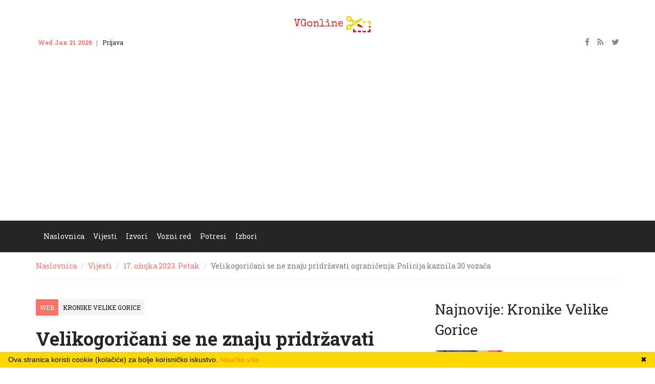

--- FILE ---
content_type: text/html; charset=utf-8
request_url: https://velikagorica.com/vijesti/kronikevg-132030
body_size: 5825
content:
<!DOCTYPE html>
<html lang="hr">
    <head>
        <meta charset="utf-8">
        <meta http-equiv="X-UA-Compatible" content="IE=edge">
        <meta name="viewport" content="width=device-width, initial-scale=1">
        <!-- The above 3 meta tags *must* come first in the head; any other head content must come *after* these tags -->
        <title>Velikogoričani se ne znaju pridržavati ograničenja: Policija kaznila 30 vozača - Velika Gorica Online</title>
        <meta name="description" content="Gorička policija je kroz dva dana &amp;#8211; 15. i 16. ožujka na postajnom području, temeljem plana PUZ-e, provela preventivno – represivnu akciju &amp;#8220;Nadzor brzine kretanja vozila&amp;#8221;. Tom prilikom su utvrdili da velikogorički vozači i dalje voze">
        <meta name="keywords" content="velika gorica, turopolje, posavina, pokuplje, vukomeričke gorice, kravarsko, pokupsko, orle">
        <!-- All Stylesheets -->
        <link href="/static/css/all-stylesheets.css" rel="stylesheet">
        <!-- HTML5 shim and Respond.js for IE8 support of HTML5 elements and media queries -->
        <!-- WARNING: Respond.js doesn't work if you view the page via file:// -->
        <!--[if lt IE 9]>
        <script src="https://oss.maxcdn.com/html5shiv/3.7.2/html5shiv.min.js"></script>
        <script src="https://oss.maxcdn.com/respond/1.4.2/respond.min.js"></script>
        <![endif]-->

        <link rel="shortcut icon" href="/static/favicon.ico">

        
        <meta property="og:site_name" content="velikagorica.com" />
        
<meta property="og:title" content="Velikogoričani se ne znaju pridržavati ograničenja: Policija kaznila 30 vozača"/>
<meta property="og:url" content="https://velikagorica.com/vijesti/kronikevg-132030"/>
<meta property="og:image" content="https://velikagorica.com/media/cache/2c/f2/2cf28fe5bf130c6d6aba8dc76663e2c6.jpg"/>
<meta property="og:description" content="Gorička policija je kroz dva dana &amp;#8211; 15. i 16. ožujka na postajnom području, temeljem plana PUZ-e, provela preventivno – represivnu akciju &amp;#8220;Nadzor brzine kretanja vozila&amp;#8221;. Tom prilikom su utvrdili da velikogorički vozači i dalje voze" />
<meta property="og:type" content="article"/>

        <meta name="google-site-verification" content="2AfrdEqvFH1M5TqjEhH8LHUYbPOxupgDYpw1BVsHLnc" />
        <script data-ad-client="ca-pub-7240149571182664" async src="https://pagead2.googlesyndication.com/pagead/js/adsbygoogle.js"></script>

    </head>
    <body>

        
<header class="header-style-04-b">
    <!-- TOP ROW STARTS -->
    <div class="top-nav">
        <div class="container">
            <div class="row">
                <div class="col-lg-4 col-md-4 col-sm-4 col-xs-4 hidden-xs">
                    <ul class="small-nav">
                        <li id="date"></li>
                        <li><a class="" href="#signin">Prijava</a></li>
                        <li><a href="">Kontakt</a></li>
                    </ul>
                </div>
                <div class="col-lg-4 col-md-4 col-sm-4 col-xs-4 hidden-xs logo"><a href="/"><img src="/static/images/vgonline.png" alt="VG Online" class="img-responsive center-block"></a></div>
                <div class="col-lg-4 col-md-4 col-sm-4 col-xs-12">
                    <ul class="social-icons">
                        <li><a href=""><i class="fa fa-facebook"></i></a></li>
                        <li><a href=""><i class="fa fa-rss"></i></a></li>
                        <li><a href=""><i class="fa fa-twitter"></i></a></li>
                    </ul>
                </div>
            </div>
        </div>
    </div>
    <!-- TOP ROW ENDS -->
    <!-- SIGNIN POPUP FORM STARTS -->
    <form id="signin" class="white-popup-block mfp-hide">
        <fieldset>
            <h1>Prijava</h1>
            <h2>Vaša prijava</h2>
            <ul>
                <li>
                    <input id="name" name="name" type="text" class="form-control" placeholder="Username or Email" required>
                </li>
                <li>
                    <input id="password" name="password" class="form-control" type="password" placeholder="Password" required>
                </li>
                <li><input class="btn btn-default" type='submit' value='LOG IN'></li>
                <li><a href="">Zaboravili ste pristupne podatke?</a></li>
            </ul>
        </fieldset>
    </form>
    <!-- SIGNIN POPUP FORM ENDS -->
    <!-- LOGO & ADS STARTS -->
    <div class="container visible-xs">
        <div class="row">
            <div class="col-lg-12 col-md-12 col-sm-12 col-xs-12 logo"><a href="/"><img src="/static/images/vgonline.png" alt="" class="img-responsive center-block"></a></div>
        </div>
    </div>
    <!-- LOGO & ADS ENDS -->
    <!-- NAVIGATION STARTS
        ========================================================================= -->
    <nav id="navigation">
        <div class="navbar yamm navbar-inverse" role="navigation">
            <div class="container">
                <div class="row">
                    <div class="col-lg-12">
                        <div class="navbar-header">
                            <button type="button" class="navbar-toggle" data-toggle="collapse" data-target=".navbar-collapse" > <span class="sr-only">Toggle navigation</span> <span class="icon-bar"></span> <span class="icon-bar"></span> <span class="icon-bar"></span> </button>
                        </div>
                        <div class="collapse navbar-collapse">
                            <div id="menu">
                                <ul class="nav navbar-nav">
                                    <li class="dropdown">
                                        <a class="dropdown-link" href="/">Naslovnica</a>
                                    </li>
                                    <li class="dropdown yamm-fw">
                                        <a class="dropdown-link" href="/vijesti/">Vijesti</a>
                                    </li>
                                    <li class="dropdown yamm-fw">
                                        <a class="dropdown-link" href="/vijesti/izvori">Izvori</a>
                                    </li>
                                    <li class="dropdown yamm-fw">
                                        <a class="dropdown-link" href="/vozni-red/">Vozni red</a>
                                    </li>
                                    <li class="dropdown yamm-fw">
                                        <a class="dropdown-link" href="/data/">Potresi</a>
                                    </li>
                                    <li class="dropdown yamm-fw hidden-sm">
                                        <a class="dropdown-link" href="/izbori/">Izbori</a>
                                    </li>
                                    
                                </ul>
                                <!-- Search Starts -->
                                
                                <!-- Search Ends -->
                            </div>
                        </div>
                        <!--/.nav-collapse -->
                    </div>
                </div>
            </div>
        </div>
    </nav>
    <!-- /. NAVIGATION ENDS
        ========================================================================= -->
</header>


        


<div class="container">
    <div class="row">
        <div class="col-lg-12">
            <ol class="breadcrumb">
                <li><a href="/">Naslovnica</a></li>
                <li><a href="/vijesti/">Vijesti</a></li>
                <li><a href="/vijesti/2023/3/17">17. ožujka 2023. Petak</a></li>
                <li class="active">Velikogoričani se ne znaju pridržavati ograničenja: Policija kaznila 30 vozača</li>
            </ol>
        </div>
    </div>
</div>
<div class="container post-page">
    <div class="row">
        <div class="col-lg-8">
            <div class="post">
                <div class="via">
                    <ul>
                        <li>Web</li>
                        <li><a href="/vijesti/rssovi-47">Kronike Velike Gorice</a></li>
                    </ul>
                    <div class="clearfix"></div>
                </div>
                <div class="caption clearfix">
                    <h1>Velikogoričani se ne znaju pridržavati ograničenja: Policija kaznila 30 vozača</h1>
                </div>
                
                    
                    <div class="picture"><img src="/media/cache/56/88/5688f1c99350cbe894ff48b6ec2f5614.jpg" class="img-responsive" alt="[]"></div>
                    
                

                <div class="post-info">
                    <div class="info">
                        <span class="author-name"><a href=""></a></span>
                        <span class="date"><i class="fa fa-clock-o"></i> 17. ožujka 2023. Petak 08:12</span>
                    </div>
                </div>
                <hr>
                
                <div class="detail">
                    
                        <html><body><p>Gorička policija je kroz dva dana – 15. i 16. ožujka na postajnom području, temeljem plana PUZ-e, provela preventivno – represivnu akciju “Nadzor brzine kretanja vozila”. Tom prilikom su utvrdili da velikogorički vozači i dalje voze prebrzo na prometnicama unutar i izvan naselja.</p>
<p>Točnije, utvrđeno je 15 prekršaja prekoračenja brzine u naselju i 15 prekršaja prekoračenja brzine van naselja. Unatoč tome što se ovakve policijske akcije stalno odvijaju upravo s ciljem poboljšanja ponašanja u prometu, i dalje postoje brojni nesavjesni vozači.</p>
<p>Objava <a href="http://www.kronikevg.com/velikogoricani-se-ne-znaju-pridrzavati-ogranicenja-policija-kaznila-30-vozaca/" rel="nofollow">Velikogoričani se ne znaju pridržavati ograničenja: Policija kaznila 30 vozača</a> pojavila se prvi puta na <a href="http://www.kronikevg.com" rel="nofollow">Kronike Velike Gorice</a>.</p></body></html>
                    
                    
                </div>
                <div class="via">
                    <ul>
                        <li>Web</li>
                        <li><a href="/vijesti/rssovi-47">Kronike Velike Gorice</a></li>
                    </ul>

                    
                    <div class="button">
                        <a href="/fu/redirect/robot/entry/132030" class="fill" target="_blank">Izvorni tekst</a>
                    </div>
                    
                </div>
                <hr>
                <div class="row next-prev">
    
    <div class="col-lg-6 col-md-6 col-sm-6">
        <div class="post">
            <div class="post-info">
                <h2 class="post-caption">V&#x27;Gradu</h2>
                <div class="info"><span class="author-name"><a href=""></a></span><span class="date"><i class="fa fa-clock-o"></i> 17. ožujka 2023. 07:25</span></div>
            </div>
            <h2><a href="/vijesti/vgradu-132029">Počinju radovi na sanaciji prometnice u Donjem Hruševcu, autobusna linija mijenjaju trasu</a></h2>
            <div class="button"><a href="/vijesti/vgradu-132029" class="fill prev"><i class="fa fa-angle-double-left"></i> Prethodni članak</a></div>
            <div class="clearfix"></div>
        </div>
    </div>
    
    
    <div class="col-lg-6 col-md-6 col-sm-6">
        <div class="post">
            <div class="post-info">
                <h2 class="post-caption">Gorica.info</h2>
                <div class="info"><span class="author-name"><a href=""></a></span><span class="date"><i class="fa fa-clock-o"></i> 21. siječnja 2026. 06:05</span></div>
            </div>
            <h2><a href="/vijesti/goricainfo-183002">Putnici bijesni zbog nove HŽPP aplikacije: Daje netočne informacije o kašnjenjima</a></h2>
            <div class="button"><a href="/vijesti/goricainfo-183002" class="fill next">Idući članak <i class="fa fa-angle-double-right"></i></a></div>
        </div>
    </div>
    
</div>
            </div>
        </div>


        <div class="col-lg-4 sidebar">
            <div>
                
            </div>

                    
        <div class="popular-posts">
            <div class="cat-caption">
                <h1>Najnovije: Kronike Velike Gorice</h1>
            </div>
            <!-- Post Starts -->
            
            <div class="row post small">
                
                <div class="col-lg-5 col-md-5 col-sm-5">
                    <div class="picture">
                        
                        <img src="/media/cache/40/c5/40c5fbb4a014f30d97f044152ce8b263.jpg" class="img-responsive" alt="[]">
                        
                    </div>
                </div>
                
                <div class="col-lg-7 col-md-7 col-sm-7">
                    <div class="post-info">
                        <h2 class="post-caption">kronikevg</h2>
                        <div class="info">
                            <span class="author-name"><a href=""></a></span><span class="date"><i class="fa fa-clock-o"></i> 20. siječnja 2026. 13:42</span>
                        </div>
                    </div>
                    <h2><a href="/vijesti/kronikevg-182985">Općina Orle organizira ciklus radionica psihosocijalne podrške za umirovljenike</a></h2>
                </div>
            </div>
            
            <div class="row post small">
                
                <div class="col-lg-5 col-md-5 col-sm-5">
                    <div class="picture">
                        
                        <img src="/media/cache/5a/f9/5af93726588cb79b37096041dfc586f1.jpg" class="img-responsive" alt="[]">
                        
                    </div>
                </div>
                
                <div class="col-lg-7 col-md-7 col-sm-7">
                    <div class="post-info">
                        <h2 class="post-caption">kronikevg</h2>
                        <div class="info">
                            <span class="author-name"><a href=""></a></span><span class="date"><i class="fa fa-clock-o"></i> 20. siječnja 2026. 13:09</span>
                        </div>
                    </div>
                    <h2><a href="/vijesti/kronikevg-182982">Promjena lokacije i termina: Proslava Vincekova bit će na imanju Mikulčić</a></h2>
                </div>
            </div>
            
            <div class="row post small">
                
                <div class="col-lg-5 col-md-5 col-sm-5">
                    <div class="picture">
                        
                        <img src="/media/cache/b2/48/b248e90c87991cd5acdac16fce5fa351.jpg" class="img-responsive" alt="[]">
                        
                    </div>
                </div>
                
                <div class="col-lg-7 col-md-7 col-sm-7">
                    <div class="post-info">
                        <h2 class="post-caption">kronikevg</h2>
                        <div class="info">
                            <span class="author-name"><a href=""></a></span><span class="date"><i class="fa fa-clock-o"></i> 20. siječnja 2026. 11:32</span>
                        </div>
                    </div>
                    <h2><a href="/vijesti/kronikevg-182983">Centar za djecu, mlade i obitelj poziva na besplatni program „Baby handling“ za trudnice i roditelje</a></h2>
                </div>
            </div>
            
            <div class="row post small">
                
                <div class="col-lg-5 col-md-5 col-sm-5">
                    <div class="picture">
                        
                        <img src="/media/cache/52/16/5216ab5bc7fdf4a2a6220ab986e1d7b9.jpg" class="img-responsive" alt="[]">
                        
                    </div>
                </div>
                
                <div class="col-lg-7 col-md-7 col-sm-7">
                    <div class="post-info">
                        <h2 class="post-caption">kronikevg</h2>
                        <div class="info">
                            <span class="author-name"><a href=""></a></span><span class="date"><i class="fa fa-clock-o"></i> 20. siječnja 2026. 11:21</span>
                        </div>
                    </div>
                    <h2><a href="/vijesti/kronikevg-182967">Dan mimoza u Velikoj Gorici: Edukacijom i prevencijom protiv raka vrata maternice</a></h2>
                </div>
            </div>
            
            <div class="row post small">
                
                <div class="col-lg-5 col-md-5 col-sm-5">
                    <div class="picture">
                        
                        <img src="/media/cache/06/f3/06f3ea04f34d614df4e2f37f911e1f9d.jpg" class="img-responsive" alt="[]">
                        
                    </div>
                </div>
                
                <div class="col-lg-7 col-md-7 col-sm-7">
                    <div class="post-info">
                        <h2 class="post-caption">kronikevg</h2>
                        <div class="info">
                            <span class="author-name"><a href=""></a></span><span class="date"><i class="fa fa-clock-o"></i> 20. siječnja 2026. 11:13</span>
                        </div>
                    </div>
                    <h2><a href="/vijesti/kronikevg-182966">Gorička policija utvrdila: Vozači se i dalje ne vežu te koriste mobitel za vrijeme vožnje</a></h2>
                </div>
            </div>
            
        </div>
        <!-- POPULAR POSTS ENDS -->

        </div>

    </div>
</div>




        <section class="footer">
            
            <!-- 2ND ROW STARTS -->
            <div class="row2">
                <div class="container">
                    <div class="row">
                        <!-- ABOUT MAG STARTS -->
                        <div class="col-lg-4">
                            <div class="about">
                                <div class="footer-logo"><img src="/static/images/vgonline.png" alt="VG Online" ></div>
                                <div class="introduction">VG Online je sakupljač vijesti vezanih uz Veliku Goricu, Turopolje, Posavinu i Vukomeričke gorice.</div>
                            </div>
                        </div>
                        <!-- ABOUT MAG ENDS -->
                        <!-- LIVE TWEETS STARTS -->
                        <div class="col-lg-4">
                            <div class="tweets">
                                <h3>Informacije</h3>
                                <ul>
                                    <li>Ako želite da sakupljamo i prikazujemo vijesti s Vaše stranice pošaljite nam adresu Vašeg rss feeda.</li>
                                </ul>
                            </div>
                        </div>
                        <!-- LIVE TWEETS ENDS -->
                        <!-- CONTACT US STARTS -->
                        <div class="col-lg-4">
                            <h3>Kontakt</h3>
                            <ul class="contactus">
                                <li><i class="fa fa-envelope-o"></i> <a href="#">info@velikagorica.com</a></li>
                            </ul>
                            <!-- SOCIAL ICONS STARTS -->
                            <div  class="s-icons">
                                <ul>
                                    <li class="icon facebook"><a href="#"><i class="fa fa-facebook"></i></a></li>
                                    <li class="icon twitter"><a href="#"><i class="fa fa-twitter"></i></a></li>
                                </ul>
                            </div>
                            <!-- SOCIAL ICONS ENDS -->
                        </div>
                        <!-- CONTACT US ENDS -->
                    </div>
                </div>
            </div>
            <!-- 2ND ROW ENDS -->
            <!-- 3RD ROW STARTS -->
            <div class="row3">
                <div class="container">
                    <div class="row">
                        <div class="col-lg-12 copyright">© VG Online</div>
                    </div>
                </div>
            </div>
            <!-- 3RD ROW ENDS -->
        </section>
    <a href="#" class="scrollup">Povuci</a>
    <script type="text/javascript">
    ;var __fuzz = __fuzz || [];
    __fuzz.push('url='+location.href);__fuzz.push('ref='+document.referrer);__fuzz.push('w='+(window.screen?screen.width:0));__fuzz.push('h='+(window.screen?screen.height:0));

    (function () {
        function uni() {var d = new Date();__fuzz.push(['seed='+d.getTime()+Math.random()]);return __fuzz.join('&');};
        var fuzz = document.createElement('script');fuzz.type = 'text/javascript';fuzz.async = true;fuzz.src = '/fu/zz.js?'+uni();var s = document.getElementsByTagName('script')[0];s.parentNode.insertBefore(fuzz, s);
    })();
</script>
    
<script async defer src="https://kitilana.com/kitilana/latest.js" sink-api="https://kitilana.com/kitilana/sink" beat="15000"></script>
<noscript>
<img src="https://kitilana.com/kitilana/noscript.gif" alt="One pixel" referrerpolicy="no-referrer-when-downgrade" height="1" width="1"/>
</noscript>

<!-- cookiebanner.eu -->
<script src="/static/js/cookiebanner.min.js" type="text/javascript" id="cookiebanner" data-message="Ova stranica koristi cookie (kolačiće) za bolje korisničko iskustvo." data-linkmsg="Naučite više" data-bg="#ffd800" data-fg="#000" data-link="#ff8a00"></script>

<script type="text/javascript" src="/static/js/jquery-1.12.4/jquery.min.js"></script>
<script src="/static/js/bootstrap.min.js"></script>
<script src="/static/js/bootstrap-hover/twitter-bootstrap-hover-dropdown.min.js"></script>
<script src="/static/js/meanmenu/jquery.meanmenu.js"></script>
<script src="/static/js/sticky/jquery.sticky.js"></script>
<script src="/static/owl-carousel/owl-carousel/owl.carousel.js"></script>
<script src="/static/js/magnific-popup/jquery.magnific-popup.js"></script>
<script src="/static/js/fitvids/jquery.fitvids.js"></script>
<script src="/static/js/custom/custom.js"></script>

    </body>
</html>


--- FILE ---
content_type: text/html; charset=utf-8
request_url: https://www.google.com/recaptcha/api2/aframe
body_size: 267
content:
<!DOCTYPE HTML><html><head><meta http-equiv="content-type" content="text/html; charset=UTF-8"></head><body><script nonce="7VUOYdjiTE2f3H3lArlhhw">/** Anti-fraud and anti-abuse applications only. See google.com/recaptcha */ try{var clients={'sodar':'https://pagead2.googlesyndication.com/pagead/sodar?'};window.addEventListener("message",function(a){try{if(a.source===window.parent){var b=JSON.parse(a.data);var c=clients[b['id']];if(c){var d=document.createElement('img');d.src=c+b['params']+'&rc='+(localStorage.getItem("rc::a")?sessionStorage.getItem("rc::b"):"");window.document.body.appendChild(d);sessionStorage.setItem("rc::e",parseInt(sessionStorage.getItem("rc::e")||0)+1);localStorage.setItem("rc::h",'1768975817246');}}}catch(b){}});window.parent.postMessage("_grecaptcha_ready", "*");}catch(b){}</script></body></html>